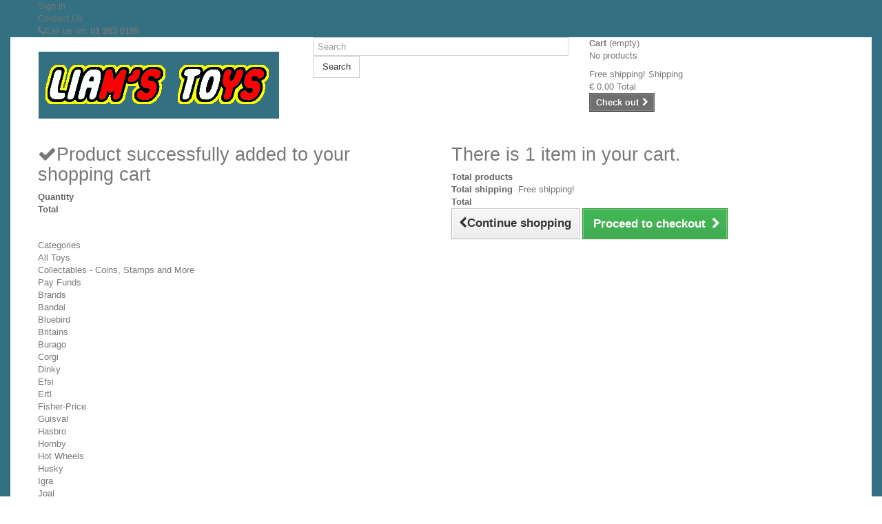

--- FILE ---
content_type: text/html; charset=utf-8
request_url: http://liamstoys.ie/21-misc-lego
body_size: 45611
content:
<!DOCTYPE HTML>
<!--[if lt IE 7]> <html class="no-js lt-ie9 lt-ie8 lt-ie7 " lang="en"><![endif]-->
<!--[if IE 7]><html class="no-js lt-ie9 lt-ie8 ie7" lang="en"><![endif]-->
<!--[if IE 8]><html class="no-js lt-ie9 ie8" lang="en"><![endif]-->
<!--[if gt IE 8]> <html class="no-js ie9" lang="en"><![endif]-->
<html lang="en">
	<head>
		<meta charset="utf-8" />
		<title>Lego Figgures and Accessories - Liam&#039;s Toys</title>
		<meta name="description" content="We supply a wide array of Lego figures and accessories. Lego supplied and delivered to your door." />
		<meta name="keywords" content="lego,new lego,old lego,lego for sale,buy lego,sell lego,lego sales" />
		<meta name="generator" content="PrestaShop" />
		<meta name="robots" content="index,follow" />
		<meta name="viewport" content="width=device-width, minimum-scale=0.25, maximum-scale=1, initial-scale=1.0" /> 
		<meta name="apple-mobile-web-app-capable" content="yes" /> 
		<link rel="icon" type="image/vnd.microsoft.icon" href="/img/favicon.ico?1514737532" />
		<link rel="shortcut icon" type="image/x-icon" href="/img/favicon.ico?1514737532" />
			<link rel="stylesheet" href="/themes/theme948/css/global.css" type="text/css" media="all" />
			<link rel="stylesheet" href="/themes/theme948/css/autoload/highdpi.css" type="text/css" media="all" />
			<link rel="stylesheet" href="/themes/theme948/css/autoload/responsive-tables.css" type="text/css" media="all" />
			<link rel="stylesheet" href="/themes/theme948/css/autoload/uniform.default.css" type="text/css" media="all" />
			<link rel="stylesheet" href="/js/jquery/plugins/fancybox/jquery.fancybox.css" type="text/css" media="all" />
			<link rel="stylesheet" href="/themes/theme948/css/product_list.css" type="text/css" media="all" />
			<link rel="stylesheet" href="/themes/theme948/css/category.css" type="text/css" media="all" />
			<link rel="stylesheet" href="/themes/theme948/css/scenes.css" type="text/css" media="all" />
			<link rel="stylesheet" href="/themes/theme948/css/modules/blockcart/blockcart.css" type="text/css" media="all" />
			<link rel="stylesheet" href="/js/jquery/plugins/bxslider/jquery.bxslider.css" type="text/css" media="all" />
			<link rel="stylesheet" href="/themes/theme948/css/modules/blockcategories/blockcategories.css" type="text/css" media="all" />
			<link rel="stylesheet" href="/themes/theme948/css/modules/blockcurrencies/blockcurrencies.css" type="text/css" media="all" />
			<link rel="stylesheet" href="/themes/theme948/css/modules/blocklanguages/blocklanguages.css" type="text/css" media="all" />
			<link rel="stylesheet" href="/themes/theme948/css/modules/blockcontact/blockcontact.css" type="text/css" media="all" />
			<link rel="stylesheet" href="/themes/theme948/css/modules/blocksearch/blocksearch.css" type="text/css" media="all" />
			<link rel="stylesheet" href="/js/jquery/plugins/autocomplete/jquery.autocomplete.css" type="text/css" media="all" />
			<link rel="stylesheet" href="/themes/theme948/css/modules/blocktags/blocktags.css" type="text/css" media="all" />
			<link rel="stylesheet" href="/themes/theme948/css/modules/blockuserinfo/blockuserinfo.css" type="text/css" media="all" />
			<link rel="stylesheet" href="/themes/theme948/css/modules/blockviewed/blockviewed.css" type="text/css" media="all" />
			<link rel="stylesheet" href="/themes/theme948/css/modules/themeconfigurator/css/hooks.css" type="text/css" media="all" />
			<link rel="stylesheet" href="/themes/theme948/css/modules/themeconfigurator/css/theme7.css" type="text/css" media="all" />
			<link rel="stylesheet" href="/modules/themeconfigurator/css/font1.css" type="text/css" media="all" />
			<link rel="stylesheet" href="/themes/theme948/css/modules/blockwishlist/blockwishlist.css" type="text/css" media="all" />
			<link rel="stylesheet" href="/themes/theme948/css/modules/blocktopmenu/css/blocktopmenu.css" type="text/css" media="all" />
			<link rel="stylesheet" href="/themes/theme948/css/modules/blocktopmenu/css/superfish-modified.css" type="text/css" media="all" />
			<link rel="stylesheet" href="/modules/paypal/views/css/paypal.css" type="text/css" media="all" />
		<script type="text/javascript">
var CUSTOMIZE_TEXTFIELD = 1;
var FancyboxI18nNext = 'Next';
var FancyboxI18nPrev = 'Previous';
var FancyboxboxI18nClose = 'Close';
var added_to_wishlist = 'Added to your wishlist.';
var ajaxsearch = true;
var baseDir = 'http://liamstoys.ie/';
var baseUri = 'http://liamstoys.ie/';
var blocksearch_type = 'top';
var contentOnly = false;
var customizationIdMessage = 'Customization #';
var delete_txt = 'Delete';
var freeProductTranslation = 'Free!';
var freeShippingTranslation = 'Free shipping!';
var generated_date = 1768990160;
var id_lang = 1;
var img_dir = 'http://liamstoys.ie/themes/theme948/img/';
var instantsearch = false;
var isGuest = 0;
var isLogged = 0;
var loggin_required = 'You must be logged in to manage your wishlist.';
var page_name = 'category';
var priceDisplayMethod = 0;
var priceDisplayPrecision = 2;
var quickView = true;
var removingLinkText = 'remove this product from my cart';
var roundMode = 2;
var search_url = 'http://liamstoys.ie/search';
var static_token = 'be215bde738d553fd9f52c8a3c71cd52';
var token = '4e75349d924d58ae303ff6ce715bc5e0';
var usingSecureMode = false;
var wishlistProductsIds = false;
</script>

		<script type="text/javascript" src="/js/jquery/jquery-1.11.0.min.js"></script>
		<script type="text/javascript" src="/js/jquery/jquery-migrate-1.2.1.min.js"></script>
		<script type="text/javascript" src="/js/jquery/plugins/jquery.easing.js"></script>
		<script type="text/javascript" src="/js/tools.js"></script>
		<script type="text/javascript" src="/themes/theme948/js/global.js"></script>
		<script type="text/javascript" src="/themes/theme948/js/autoload/10-bootstrap.min.js"></script>
		<script type="text/javascript" src="/themes/theme948/js/autoload/15-jquery.total-storage.min.js"></script>
		<script type="text/javascript" src="/themes/theme948/js/autoload/15-jquery.uniform-modified.js"></script>
		<script type="text/javascript" src="/js/jquery/plugins/fancybox/jquery.fancybox.js"></script>
		<script type="text/javascript" src="/themes/theme948/js/products-comparison.js"></script>
		<script type="text/javascript" src="/themes/theme948/js/category.js"></script>
		<script type="text/javascript" src="/themes/theme948/js/modules/blockcart/ajax-cart.js"></script>
		<script type="text/javascript" src="/js/jquery/plugins/jquery.scrollTo.js"></script>
		<script type="text/javascript" src="/js/jquery/plugins/jquery.serialScroll.js"></script>
		<script type="text/javascript" src="/js/jquery/plugins/bxslider/jquery.bxslider.js"></script>
		<script type="text/javascript" src="/themes/theme948/js/tools/treeManagement.js"></script>
		<script type="text/javascript" src="/js/jquery/plugins/autocomplete/jquery.autocomplete.js"></script>
		<script type="text/javascript" src="/themes/theme948/js/modules/blocksearch/blocksearch.js"></script>
		<script type="text/javascript" src="/themes/theme948/js/modules/blockwishlist/js/ajax-wishlist.js"></script>
		<script type="text/javascript" src="/themes/theme948/js/modules/blocktopmenu/js/hoverIntent.js"></script>
		<script type="text/javascript" src="/themes/theme948/js/modules/blocktopmenu/js/superfish-modified.js"></script>
		<script type="text/javascript" src="/themes/theme948/js/modules/blocktopmenu/js/blocktopmenu.js"></script>
			

<script defer type="text/javascript">/*
 *
 *  2007-2024 PayPal
 *
 *  NOTICE OF LICENSE
 *
 *  This source file is subject to the Academic Free License (AFL 3.0)
 *  that is bundled with this package in the file LICENSE.txt.
 *  It is also available through the world-wide-web at this URL:
 *  http://opensource.org/licenses/afl-3.0.php
 *  If you did not receive a copy of the license and are unable to
 *  obtain it through the world-wide-web, please send an email
 *  to license@prestashop.com so we can send you a copy immediately.
 *
 *  DISCLAIMER
 *
 *  Do not edit or add to this file if you wish to upgrade PrestaShop to newer
 *  versions in the future. If you wish to customize PrestaShop for your
 *  needs please refer to http://www.prestashop.com for more information.
 *
 *  @author 2007-2024 PayPal
 *  @author 202 ecommerce <tech@202-ecommerce.com>
 *  @copyright PayPal
 *  @license http://opensource.org/licenses/osl-3.0.php Open Software License (OSL 3.0)
 *
 */


    

function updateFormDatas()
{
	var nb = $('#quantity_wanted').val();
	var id = $('#idCombination').val();

	$('.paypal_payment_form input[name=quantity]').val(nb);
	$('.paypal_payment_form input[name=id_p_attr]').val(id);
}
	
$(document).ready( function() {
    
		var baseDirPP = baseDir;
		
	if($('#in_context_checkout_enabled').val() != 1)
	{
        $(document).on('click','#payment_paypal_express_checkout', function() {
			$('#paypal_payment_form_cart').submit();
			return false;
		});
	}


	var jquery_version = $.fn.jquery.split('.');
	if(jquery_version[0]>=1 && jquery_version[1] >= 7)
	{
		$('body').on('submit',".paypal_payment_form", function () {
			updateFormDatas();
		});
	}
	else {
		$('.paypal_payment_form').live('submit', function () {
			updateFormDatas();
		});
	}

	function displayExpressCheckoutShortcut() {
		var id_product = $('input[name="id_product"]').val();
		var id_product_attribute = $('input[name="id_product_attribute"]').val();
		$.ajax({
			type: "GET",
			url: baseDirPP+'/modules/paypal/express_checkout/ajax.php',
			data: { get_qty: "1", id_product: id_product, id_product_attribute: id_product_attribute },
			cache: false,
			success: function(result) {
				if (result == '1') {
					$('#container_express_checkout').slideDown();
				} else {
					$('#container_express_checkout').slideUp();
				}
				return true;
			}
		});
	}

	$('select[name^="group_"]').change(function () {
		setTimeout(function(){displayExpressCheckoutShortcut()}, 500);
	});

	$('.color_pick').click(function () {
		setTimeout(function(){displayExpressCheckoutShortcut()}, 500);
	});

    if($('body#product').length > 0) {
        setTimeout(function(){displayExpressCheckoutShortcut()}, 500);
    }
	
	
			

	var modulePath = 'modules/paypal';
	var subFolder = '/integral_evolution';

	var fullPath = baseDirPP + modulePath + subFolder;
	var confirmTimer = false;
		
	if ($('form[target="hss_iframe"]').length == 0) {
		if ($('select[name^="group_"]').length > 0)
			displayExpressCheckoutShortcut();
		return false;
	} else {
		checkOrder();
	}

	function checkOrder() {
		if(confirmTimer == false)
			confirmTimer = setInterval(getOrdersCount, 1000);
	}

	});


</script>
		<link rel="stylesheet" href="http://fonts.googleapis.com/css?family=Open+Sans:300,600" type="text/css" media="all" />
        <link href='http://fonts.googleapis.com/css?family=Ubuntu:400,300,300italic,400italic,500,500italic,700,700italic' rel='stylesheet' type='text/css' />
        <link href='http://fonts.googleapis.com/css?family=Raleway:400,200,100,500,600,700,300,800,900' rel='stylesheet' type='text/css' />
		<!--[if IE 8]>
		<script src="https://oss.maxcdn.com/libs/html5shiv/3.7.0/html5shiv.js"></script>
		<script src="https://oss.maxcdn.com/libs/respond.js/1.3.0/respond.min.js"></script>
		<![endif]-->
	</head>
    	<!--[if lt IE 9]><div style='clear:both;height:59px;padding:0 15px 0 15px;position:relative;z-index:10000;text-align:center;'><a href="http://www.microsoft.com/windows/internet-explorer/default.aspx?ocid=ie6_countdown_bannercode"><img src="http://storage.ie6countdown.com/assets/100/images/banners/warning_bar_0000_us.jpg" border="0" height="42" width="820" alt="You are using an outdated browser. For a faster, safer browsing experience, upgrade for free today." /></a></div><![endif]-->
	<body id="category" class="category category-21 category-misc-lego hide-right-column lang_en">
					<div id="page">
        <div id="toTop" style="display: block;"></div>
        <div class="main-wrap-center">
        <div class="main-wrap"> 
			<div class="header-container">
				<header id="header">
					<div class="banner">
						<div class="container">
							<div class="row">
								
							</div>
						</div>
					</div>
					<div class="nav">
						<div class="container">
							<div class="row">
								<nav><!-- Block user information module NAV  -->
<div class="header_user_info">
			<a class="login" href="http://liamstoys.ie/my-account" rel="nofollow" title="Login to your customer account">
			Sign in
		</a>
	</div>
<!-- /Block usmodule NAV --><!-- Block languages module -->
<!-- /Block languages module -->
<div id="contact-link">
	<a href="http://liamstoys.ie/contact" title="Contact Us">Contact Us</a>
</div>
	<span class="shop-phone">
		<i class="icon-phone"></i>Call us on: <strong>01 283 0195</strong>
	</span>
</nav>
							</div>
						</div>
					</div>
					<div>
						<div class="container">
							<div class="row">
								<div id="header_logo">
									<a href="http://liamstoys.ie/" title="Liam&#039;s Toys">
										<img class="logo img-responsive" src="http://liamstoys.ie/img/liam-s-toys-logo-1511699509.jpg" alt="Liam&#039;s Toys" width="350" height="99"/>
									</a>
								</div>
								<!-- Block search module TOP -->
<div id="search_block_top" class="col-sm-4 clearfix">
	<form id="searchbox" method="get" action="http://liamstoys.ie/search" >
		<input type="hidden" name="controller" value="search" />
		<input type="hidden" name="orderby" value="position" />
		<input type="hidden" name="orderway" value="desc" />
		<input class="search_query form-control" type="text" id="search_query_top" name="search_query" placeholder="Search" value="" />
		<button type="submit" name="submit_search" class="btn btn-default button-search">
			<span>Search</span>
		</button>
	</form>
</div>
<!-- /Block search module TOP --><!-- MODULE Block cart -->
<div class="col-sm-4 clearfix">
	<div class="shopping_cart">
		<a href="http://liamstoys.ie/quick-order" title="View my shopping cart" rel="nofollow">
			<b>Cart</b>
			<span class="ajax_cart_quantity unvisible">0</span>
			<span class="ajax_cart_product_txt unvisible">Product</span>
			<span class="ajax_cart_product_txt_s unvisible">Products</span>
			<span class="ajax_cart_total unvisible">
							</span>
			<span class="ajax_cart_no_product">(empty)</span>
		</a>
					<div class="cart_block block exclusive">
				
				<div class="block_content">
					<!-- block list of products -->
					<div class="cart_block_list expanded">
												<p class="cart_block_no_products">
							No products
						</p>
												<div class="cart-prices">
							<div class="cart-prices-line first-line">
								<span class="price cart_block_shipping_cost ajax_cart_shipping_cost">
																			Free shipping!
																	</span>
								<span>
									Shipping
								</span>
							</div>
																					<div class="cart-prices-line last-line">
								<span class="price cart_block_total ajax_block_cart_total">€ 0.00</span>
								<span>Total</span>
							</div>
						</div>
												<p class="cart-buttons">
							<a 
							id="button_order_cart" 
							class="btn btn-default button button-small" 
							href='http://liamstoys.ie/quick-order' 
							title="Check out" 
							rel="nofollow">
								<span>
									Check out<i class="icon-chevron-right right"></i>
								</span>
							</a>
						</p>
					</div>
				</div>
			</div><!-- .cart_block -->
			</div>
</div>

	<div id="layer_cart">
		<div class="clearfix">
			<div class="layer_cart_product col-xs-12 col-md-6">
				<span class="cross" title="Close window"></span>
				<h2>
					<i class="icon-ok"></i>Product successfully added to your shopping cart
				</h2>
				<div class="product-image-container layer_cart_img">
				</div>
				<div class="layer_cart_product_info">
					<span id="layer_cart_product_title" class="product-name"></span>
					<span id="layer_cart_product_attributes"></span>
					<div>
						<strong class="dark">Quantity</strong>
						<span id="layer_cart_product_quantity"></span>
					</div>
					<div>
						<strong class="dark">Total</strong>
						<span id="layer_cart_product_price"></span>
					</div>
				</div>
			</div>
			<div class="layer_cart_cart col-xs-12 col-md-6">
				<h2>
					<!-- Plural Case [both cases are needed because page may be updated in Javascript] -->
					<span class="ajax_cart_product_txt_s  unvisible">
						There are <span class="ajax_cart_quantity">0</span> items in your cart.
					</span>
					<!-- Singular Case [both cases are needed because page may be updated in Javascript] -->
					<span class="ajax_cart_product_txt ">
						There is 1 item in your cart.
					</span>
				</h2>
	
				<div class="layer_cart_row">
					<strong class="dark">
						Total products
													 
											</strong>
					<span class="ajax_block_products_total">
											</span>
				</div>
	
								<div class="layer_cart_row">
					<strong class="dark">
						Total shipping&nbsp; 
					</strong>
					<span class="ajax_cart_shipping_cost">
													Free shipping!
											</span>
				</div>
								<div class="layer_cart_row">	
					<strong class="dark">
						Total
													 
											</strong>
					<span class="ajax_block_cart_total">
											</span>
				</div>
				<div class="button-container">	
					<span class="continue btn btn-default button exclusive-medium" title="Continue shopping">
						<span>
							<i class="icon-chevron-left left"></i>Continue shopping
						</span>
					</span>
					<a 
					class="btn btn-default button button-medium" 
					href='http://liamstoys.ie/quick-order' 
					title="Proceed to checkout" 
					rel="nofollow">
						<span>
							Proceed to checkout<i class="icon-chevron-right right"></i>
						</span>
					</a>	
				</div>
			</div>
		</div>
		<div class="crossseling"></div>
	</div> <!-- #layer_cart -->
	<div class="layer_cart_overlay"></div>

<!-- /MODULE Block cart -->	<!-- Menu -->
	<div id="block_top_menu" class="sf-contener clearfix col-lg-12">
		<div class="cat-title">Categories</div>
		<ul class="sf-menu clearfix menu-content">
			<li><a href="http://liamstoys.ie/29-all-toys" title="All Toys">All Toys</a><ul><li><a href="http://liamstoys.ie/72-collectables-coins-stamps-and-more" title="Collectables - Coins, Stamps and More">Collectables - Coins, Stamps and More</a></li></ul></li><li><a href="http://liamstoys.ie/home/958-pay-funds.html" title="Pay Funds">Pay Funds</a></li>
<li><a href="http://liamstoys.ie/50-brands" title="Brands">Brands</a><ul><li><a href="http://liamstoys.ie/93-bandai" title="Bandai">Bandai</a></li><li><a href="http://liamstoys.ie/92-bluebird" title="Bluebird">Bluebird</a></li><li><a href="http://liamstoys.ie/53-britains" title="Britains">Britains</a></li><li><a href="http://liamstoys.ie/56-burago" title="Burago">Burago</a></li><li><a href="http://liamstoys.ie/51-corgi" title="Corgi">Corgi</a></li><li><a href="http://liamstoys.ie/52-dinky" title="Dinky">Dinky</a></li><li><a href="http://liamstoys.ie/85-efsi" title="Efsi">Efsi</a></li><li><a href="http://liamstoys.ie/88-ertl" title="Ertl">Ertl</a></li><li><a href="http://liamstoys.ie/62-fisher-price" title="Fisher-Price">Fisher-Price</a></li><li><a href="http://liamstoys.ie/76-guisval" title="Guisval">Guisval</a></li><li><a href="http://liamstoys.ie/58-hasbro" title="Hasbro">Hasbro</a></li><li><a href="http://liamstoys.ie/65-hornby" title="Hornby">Hornby</a></li><li><a href="http://liamstoys.ie/69-hot-wheels" title="Hot Wheels">Hot Wheels</a></li><li><a href="http://liamstoys.ie/94-husky" title="Husky">Husky</a></li><li><a href="http://liamstoys.ie/77-igra" title="Igra">Igra</a></li><li><a href="http://liamstoys.ie/57-joal" title="Joal">Joal</a></li><li><a href="http://liamstoys.ie/96-kenner" title="Kenner">Kenner</a></li><li><a href="http://liamstoys.ie/90-le-mans" title="Le Mans">Le Mans</a></li><li><a href="http://liamstoys.ie/64-lledo" title="Lledo">Lledo</a></li><li><a href="http://liamstoys.ie/78-lone-star" title="Lone Star">Lone Star</a></li><li><a href="http://liamstoys.ie/63-majorette" title="Majorette">Majorette</a></li><li><a href="http://liamstoys.ie/54-matchbox" title=" Matchbox"> Matchbox</a></li><li><a href="http://liamstoys.ie/89-mattel" title="Mattel">Mattel</a></li><li><a href="http://liamstoys.ie/81-mira" title="Mira">Mira</a></li><li><a href="http://liamstoys.ie/74-norev" title="Norev">Norev</a></li><li><a href="http://liamstoys.ie/97-palitoy" title="Palitoy">Palitoy</a></li><li><a href="http://liamstoys.ie/82-pilen" title="Pilen">Pilen</a></li><li><a href="http://liamstoys.ie/91-playart" title="Playart">Playart</a></li><li><a href="http://liamstoys.ie/61-playmobil" title="Playmobil">Playmobil</a></li><li><a href="http://liamstoys.ie/86-polistil" title="Polistil">Polistil</a></li><li><a href="http://liamstoys.ie/73-schuco" title="Schuco">Schuco</a></li><li><a href="http://liamstoys.ie/59-siku" title="Siku">Siku</a></li><li><a href="http://liamstoys.ie/55-solido" title="Solido">Solido</a></li><li><a href="http://liamstoys.ie/79-star-trek" title="Star Trek">Star Trek</a></li><li><a href="http://liamstoys.ie/95-timpo" title="Timpo">Timpo</a></li><li><a href="http://liamstoys.ie/67-tin-plate" title="Tin Plate">Tin Plate</a></li><li><a href="http://liamstoys.ie/83-tomica" title="Tomica">Tomica</a></li><li><a href="http://liamstoys.ie/87-tri-ang" title="Tri-Ang">Tri-Ang</a></li><li><a href="http://liamstoys.ie/80-valvoline" title="Valvoline">Valvoline</a></li><li><a href="http://liamstoys.ie/75-wells-brimtoy" title="Wells Brimtoy">Wells Brimtoy</a></li><li><a href="http://liamstoys.ie/84-yat-ming" title="Yat Ming">Yat Ming</a></li></ul></li><li><a href="http://liamstoys.ie/30-toys" title="Toys">Toys</a><ul><li><a href="http://liamstoys.ie/31-books" title="Books">Books</a></li><li><a href="http://liamstoys.ie/66-construction" title="Construction">Construction</a></li><li><a href="http://liamstoys.ie/34-model-toys" title="Models">Models</a></li><li><a href="http://liamstoys.ie/49-model-kits" title="Model Kits">Model Kits</a></li><li><a href="http://liamstoys.ie/35-figures" title="Figures">Figures</a></li><li><a href="http://liamstoys.ie/36-old-toys" title="Old Toys">Old Toys</a></li><li><a href="http://liamstoys.ie/37-board-games-puzzels" title="Board Games & Puzzels">Board Games & Puzzels</a></li><li><a href="http://liamstoys.ie/40-toy-cars" title="Toy Cars">Toy Cars</a></li><li><a href="http://liamstoys.ie/45-other-toys" title="Other Toys">Other Toys</a></li></ul></li><li><a href="http://liamstoys.ie/16-lego" title="Lego">Lego</a><ul><li class="sfHoverForce"><a href="http://liamstoys.ie/21-misc-lego" title="Misc Lego">Misc Lego</a></li><li><a href="http://liamstoys.ie/28-starwars-lego" title="StarWars Lego">StarWars Lego</a></li><li><a href="http://liamstoys.ie/32-minifigure-sets" title="MiniFigure Sets">MiniFigure Sets</a></li></ul></li><li><a href="http://liamstoys.ie/17-trains" title="Trains">Trains</a><ul><li><a href="http://liamstoys.ie/22-train-carriages" title="Carriages">Carriages</a></li><li><a href="http://liamstoys.ie/23-train-tracks" title="Tracks">Tracks</a></li><li><a href="http://liamstoys.ie/24-train-sets" title="Sets">Sets</a></li><li><a href="http://liamstoys.ie/60-thomas-the-tank-engine" title="Thomas The Tank Engine">Thomas The Tank Engine</a></li></ul></li><li><a href="http://liamstoys.ie/18-toy-bundles" title="Toy Bundles">Toy Bundles</a><ul><li><a href="http://liamstoys.ie/25-toy-figure-bundles" title="Toy Figure Bundles">Toy Figure Bundles</a></li><li><a href="http://liamstoys.ie/26-toy-car-bundles" title="Toy Car Bundles">Toy Car Bundles</a></li><li><a href="http://liamstoys.ie/27-mixed-toy-bundles" title="Mixed Toy Bundles">Mixed Toy Bundles</a></li></ul></li><li><a href="http://liamstoys.ie/38-tv-movie-toys" title="TV & Movie Toys">TV & Movie Toys</a><ul><li><a href="http://liamstoys.ie/39-star-wars-toys" title="Star Wars Toys">Star Wars Toys</a></li><li><a href="http://liamstoys.ie/44-doctor-who" title="Doctor Who">Doctor Who</a></li><li><a href="http://liamstoys.ie/46-other-tv-movie-toys" title="Other TV & Movie Toys">Other TV & Movie Toys</a></li></ul></li><li><a href="http://liamstoys.ie/70-broken-toys" title="Broken Toys">Broken Toys</a></li><li><a href="http://liamstoys.ie/71-sold-toys" title="Sold">Sold</a></li>
					</ul>
	</div>
	<!--/ Menu -->
							</div>
						</div>
					</div>
				</header>
			</div>
			<div class="columns-container">
				<div id="columns" class="container">
											
<!-- Breadcrumb -->
<div class="breadcrumb clearfix">
	<a class="home" href="http://liamstoys.ie/" title="Return to Home"><i class="icon-home"></i></a>
			<span class="navigation-pipe" >&gt;</span>
					<a href="http://liamstoys.ie/16-lego" title="Lego" data-gg="">Lego</a><span class="navigation-pipe">></span>Misc Lego
			</div>
<!-- /Breadcrumb -->
										<div class="row">
						<div id="top_column" class="center_column col-xs-12 col-sm-12"></div>
					</div>
					<div class="row">
												<div id="center_column" class="center_column col-xs-12 col-sm-12">
	 


	    				<div class="content_scene_cat">
            	                     <!-- Category image -->
                    <div class="content_scene_cat_bg" style="background:url(http://liamstoys.ie/c/21-category_default/misc-lego.jpg) 0 bottom no-repeat; background-size:contain; min-height:358px;" >
                                                    <div class="cat_desc">
                            <span class="category-name">
                                Misc Lego                            </span>
                                                            <div class="rte"><p>We have a wide range of Lego available for delivery to you...</p></div>
                                                        </div>
                                             
                     </div>
                              </div>
				<h1 class="page-heading"><span class="cat-name">Misc Lego&nbsp;</span><span class="heading-counter">There are no products in  this category</span></h1>
										</div><!-- #center_column -->
										</div><!-- .row -->
				</div><!-- #columns -->
			</div><!-- .columns-container -->
			<!-- Footer -->
			<div class="footer-container">
				<footer id="footer"  class="container">
					<div class="row"><!-- Block categories module -->
<section class="blockcategories_footer footer-block col-xs-12 col-sm-2">
	<h4>Categories</h4>
	<div class="category_footer toggle-footer">
		<div class="list">
			<ul class="tree dhtml">
												
<li >
	<a 
	href="http://liamstoys.ie/30-toys" title="Toys - We have a wide selection of miscellaneous toys available here on our website. Old Books/Annuals, Board Games, Puzzels, Toy Figures, Car/Bike/Plane Models etc... 
 Even some quirky toys that you may not find anywhere else. Be sure to check back here often for newly added toys.">
		Toys
	</a>
			<ul>
												
<li >
	<a 
	href="http://liamstoys.ie/31-books" title="Old and new Books that we have available for sale. We have books form the 60&#039;s, 70&#039;s, 80&#039;s as well as some other eras. Some of these books are new and are wrapped in plastic sleeves, while some have been used and may be marked. If you need more information on the condition of any of our books, please be sure to email us at  info@liamstoys.ie  to ask any questions.">
		Books
	</a>
	</li>

																
<li >
	<a 
	href="http://liamstoys.ie/66-construction" title="Construction Toys. Tractors, Dumpers, Diggers, JCB, Cranes and lots more Construction Toys available.">
		Construction
	</a>
	</li>

																
<li >
	<a 
	href="http://liamstoys.ie/34-model-toys" title="We have a great selection of Model Cars, Model Planes, Model Trains as well as lots of other Model Toys. Just browse our selection of Model Toys to see what we currently have available.">
		Models
	</a>
	</li>

																
<li >
	<a 
	href="http://liamstoys.ie/49-model-kits" title="We have a great selection of Model Kits for Cars, Planes, Trains as well as lots of other Model Kits. Just browse our selection of Model Kits to see what we currently have available.">
		Model Kits
	</a>
	</li>

																
<li >
	<a 
	href="http://liamstoys.ie/35-figures" title="See what great Toy Figures we currently have available here at Liams Toys. We have lots of old army figures from armies all over the world. We also have some old TV series figures like Doctor Who, the Monkeys as well as figures form Star Wars and The Lord Of The Rings. 
 Browse our selection of figures below to see what we currently have in stock.">
		Figures
	</a>
	</li>

																
<li >
	<a 
	href="http://liamstoys.ie/36-old-toys" title="A selection of Old Toys - Some really old Toys, some not so Old Toys, but many very Collectable Toys. We have some really special and desirable Old Toys available on our website. Just browse the selection of Old Toys on LiamToys.ie to see what we currently have available. 
 We are constantly adding new toys to this section as they become available so be sure to check back regularly.">
		Old Toys
	</a>
	</li>

																
<li >
	<a 
	href="http://liamstoys.ie/37-board-games-puzzels" title="Toy Puzzels and Board Games available - We have some old Toy Puzzels and Board Games available for order.">
		Board Games &amp; Puzzels
	</a>
	</li>

																
<li >
	<a 
	href="http://liamstoys.ie/40-toy-cars" title="Old and New Toy Cars for sale at LiamToys.ie - We always have a great selection of Old Toy Cars as well as Toy Trucks, Vans and other Automobile Toys. We have some Tin-Plate Toys that are very collectible and desirable. 
 Check out our range of these Toy Automobiles below. We can delivery these toys worldwide.">
		Toy Cars
	</a>
	</li>

																
<li class="last">
	<a 
	href="http://liamstoys.ie/45-other-toys" title="A Collection/Mixture of Toys from all eras. We list toys in here that don&#039;t fall into our other toy categories. Browse the selection of toys we have here to see if there is anything you like.">
		Other Toys
	</a>
	</li>

									</ul>
	</li>

							
																
<li >
	<a 
	href="http://liamstoys.ie/50-brands" title="Various brands from Corgi to Matchbox to Britains. Lot&#039;s of old, original toys from these iconic makers...">
		Brands
	</a>
			<ul>
												
<li >
	<a 
	href="http://liamstoys.ie/93-bandai" title="Collection of old vintage Bandai Toys">
		Bandai
	</a>
	</li>

																
<li >
	<a 
	href="http://liamstoys.ie/92-bluebird" title="Collection of old vintage Bluebird Toys">
		Bluebird
	</a>
	</li>

																
<li >
	<a 
	href="http://liamstoys.ie/53-britains" title="Collection of old vintage Britains Toys">
		Britains
	</a>
	</li>

																
<li >
	<a 
	href="http://liamstoys.ie/56-burago" title="Burago Toy and model cars.">
		Burago
	</a>
	</li>

																
<li >
	<a 
	href="http://liamstoys.ie/51-corgi" title="Old and Vintage Corgi Toys">
		Corgi
	</a>
	</li>

																
<li >
	<a 
	href="http://liamstoys.ie/52-dinky" title="Old and Vintage Dinky Toys">
		Dinky
	</a>
	</li>

																
<li >
	<a 
	href="http://liamstoys.ie/85-efsi" title="A collection of Toys from  Dutch company Efsi.">
		Efsi
	</a>
	</li>

																
<li >
	<a 
	href="http://liamstoys.ie/88-ertl" title="Ertl toys from Hong Kong.">
		Ertl
	</a>
	</li>

																
<li >
	<a 
	href="http://liamstoys.ie/62-fisher-price" title="Collectable Fisher-Price Toys available.">
		Fisher-Price
	</a>
	</li>

																
<li >
	<a 
	href="http://liamstoys.ie/76-guisval" title="Old Guisval Toys from this Spanish Toy maker.">
		Guisval
	</a>
	</li>

																
<li >
	<a 
	href="http://liamstoys.ie/58-hasbro" title="A collection of Hasbro Toys available.">
		Hasbro
	</a>
	</li>

																
<li >
	<a 
	href="http://liamstoys.ie/65-hornby" title="Collectable Hornby Toys for sale.">
		Hornby
	</a>
	</li>

																
<li >
	<a 
	href="http://liamstoys.ie/69-hot-wheels" title="Collectable Hot Wheels Toy Cars">
		Hot Wheels
	</a>
	</li>

																
<li >
	<a 
	href="http://liamstoys.ie/94-husky" title="Collection of old vintage Husky Toys">
		Husky
	</a>
	</li>

																
<li >
	<a 
	href="http://liamstoys.ie/77-igra" title="Collection of old Toys from Czech Republic Toy maker Igra.">
		Igra
	</a>
	</li>

																
<li >
	<a 
	href="http://liamstoys.ie/57-joal" title="Joal Toys available. Toy Farm machinery.">
		Joal
	</a>
	</li>

																
<li >
	<a 
	href="http://liamstoys.ie/96-kenner" title="Collection of old vintage Kenner Toys">
		Kenner
	</a>
	</li>

																
<li >
	<a 
	href="http://liamstoys.ie/90-le-mans" title="We have a collection of Vintage Le Mans Diecast Racing Cars.">
		Le Mans
	</a>
	</li>

																
<li >
	<a 
	href="http://liamstoys.ie/64-lledo" title="Lledo Collectable Toys.">
		Lledo
	</a>
	</li>

																
<li >
	<a 
	href="http://liamstoys.ie/78-lone-star" title="A collection of toys from UK Toy maker Lone Star Toys.">
		Lone Star
	</a>
	</li>

																
<li >
	<a 
	href="http://liamstoys.ie/63-majorette" title="Collectable Majorette French Toys available.">
		Majorette
	</a>
	</li>

																
<li >
	<a 
	href="http://liamstoys.ie/54-matchbox" title="Collection of old vintage Matchbox Toys">
		 Matchbox
	</a>
	</li>

																
<li >
	<a 
	href="http://liamstoys.ie/89-mattel" title="A collection of Toys from Toy maker Mattel.">
		Mattel
	</a>
	</li>

																
<li >
	<a 
	href="http://liamstoys.ie/81-mira" title="Toy Cars from Spanish Toy Car maker Mira.">
		Mira
	</a>
	</li>

																
<li >
	<a 
	href="http://liamstoys.ie/74-norev" title="Old Norev French Toys.">
		Norev
	</a>
	</li>

																
<li >
	<a 
	href="http://liamstoys.ie/97-palitoy" title="Collection of old vintage Palitoy Toys">
		Palitoy
	</a>
	</li>

																
<li >
	<a 
	href="http://liamstoys.ie/82-pilen" title="Pilen D iecast  Toys from Spain">
		Pilen
	</a>
	</li>

																
<li >
	<a 
	href="http://liamstoys.ie/91-playart" title="Playart Hong Kong Die-Cast Cars.">
		Playart
	</a>
	</li>

																
<li >
	<a 
	href="http://liamstoys.ie/61-playmobil" title="Collectable Playmobil Toys available for order.">
		Playmobil
	</a>
	</li>

																
<li >
	<a 
	href="http://liamstoys.ie/86-polistil" title="Polistil Toys from Italy.">
		Polistil
	</a>
	</li>

																
<li >
	<a 
	href="http://liamstoys.ie/73-schuco" title="Old Schuco German Toys ranging from the 60s, 70s, 80s, 90 and 2000s.">
		Schuco
	</a>
	</li>

																
<li >
	<a 
	href="http://liamstoys.ie/59-siku" title="We have a collection of Siku Toys available.">
		Siku
	</a>
	</li>

																
<li >
	<a 
	href="http://liamstoys.ie/55-solido" title="We have a full range of Solido Toys available.">
		Solido
	</a>
	</li>

																
<li >
	<a 
	href="http://liamstoys.ie/79-star-trek" title="Collection of old Star Trek Toys from the 1980s.">
		Star Trek
	</a>
	</li>

																
<li >
	<a 
	href="http://liamstoys.ie/95-timpo" title="Collection of old vintage Timpo Toys">
		Timpo
	</a>
	</li>

																
<li >
	<a 
	href="http://liamstoys.ie/67-tin-plate" title="A full range of collectable Tin Plate Toys available.">
		Tin Plate
	</a>
	</li>

																
<li >
	<a 
	href="http://liamstoys.ie/83-tomica" title="Tomica die-cast toys from Japan.">
		Tomica
	</a>
	</li>

																
<li >
	<a 
	href="http://liamstoys.ie/87-tri-ang" title="Tri-Ang Toys from the UK.">
		Tri-Ang
	</a>
	</li>

																
<li >
	<a 
	href="http://liamstoys.ie/80-valvoline" title="Valvoline Race Car Toys.">
		Valvoline
	</a>
	</li>

																
<li >
	<a 
	href="http://liamstoys.ie/75-wells-brimtoy" title="Collection of Wells Brimtoy British toys.">
		Wells Brimtoy
	</a>
	</li>

																
<li class="last">
	<a 
	href="http://liamstoys.ie/84-yat-ming" title="Yat Ming toys from Hong Kong.">
		Yat Ming
	</a>
	</li>

									</ul>
	</li>

							
																
<li >
	<a 
	href="http://liamstoys.ie/68-brumm" title="Collectable Brumm Toy Cars">
		Brumm
	</a>
	</li>

							
																
<li >
	<a 
	href="http://liamstoys.ie/16-lego" title="All Lego we currently have available for sale on our Toy website. All Lego displayed is in-stock and ready for delivery to you...">
		Lego
	</a>
			<ul>
												
<li >
	<a 
	href="http://liamstoys.ie/21-misc-lego" title="We have a wide range of Lego available for delivery to you...">
		Misc Lego
	</a>
	</li>

																
<li >
	<a 
	href="http://liamstoys.ie/28-starwars-lego" title="Modern StarWars Lego that we have available and ready for delivery to you...">
		StarWars Lego
	</a>
	</li>

																
<li class="last">
	<a 
	href="http://liamstoys.ie/32-minifigure-sets" title="We have a great range of Lego MiniFigure Sets available to order. Browser our collection and order the sets you need...">
		MiniFigure Sets
	</a>
	</li>

									</ul>
	</li>

							
																
<li >
	<a 
	href="http://liamstoys.ie/17-trains" title="A selection of Vintage Trains and Train Sets along with Tracks and everything to go with them. We have an extensive knowledge in Vintage and Old Train Sets so if you have any questions about anything in this area do contact us and we can help.">
		Trains
	</a>
			<ul>
												
<li >
	<a 
	href="http://liamstoys.ie/22-train-carriages" title="Train Carriages we have available...">
		Carriages
	</a>
	</li>

																
<li >
	<a 
	href="http://liamstoys.ie/23-train-tracks" title="We have a big supply of Train Tracks available for delivery to you...">
		Tracks
	</a>
	</li>

																
<li >
	<a 
	href="http://liamstoys.ie/24-train-sets" title="We have a great selection of Train Sets available for delivery to you...">
		Sets
	</a>
	</li>

																
<li class="last">
	<a 
	href="http://liamstoys.ie/60-thomas-the-tank-engine" title="Thomas the Tanks Engine Trains and Thomas and Friends">
		Thomas The Tank Engine
	</a>
	</li>

									</ul>
	</li>

							
																
<li >
	<a 
	href="http://liamstoys.ie/18-toy-bundles" title="We have put together some bundles of Toys that we can offer at a discounted rate if purchased together. These bundles are great for starting a Toy Collection, but also for building up a current one. If you would like to bundle items together that you don&#039;t see here as an option, please do let us know the items you are interested in.">
		Toy Bundles
	</a>
			<ul>
												
<li >
	<a 
	href="http://liamstoys.ie/25-toy-figure-bundles" title="Toy figure bumdles we have on offer...">
		Toy Figure Bundles
	</a>
	</li>

																
<li >
	<a 
	href="http://liamstoys.ie/26-toy-car-bundles" title="Toy Car Bundles we have put together and ready for delivery to you...">
		Toy Car Bundles
	</a>
	</li>

																
<li class="last">
	<a 
	href="http://liamstoys.ie/27-mixed-toy-bundles" title="We have put together some bundles of mixed Toys for offer to you. These are a great way to start or build upon any Toy Collection. If you are unsure about what we have included in any of these bundles, do not hesitate to contact us for further details on these.">
		Mixed Toy Bundles
	</a>
	</li>

									</ul>
	</li>

							
																
<li >
	<a 
	href="http://liamstoys.ie/38-tv-movie-toys" title="We have a great selection of TV and Movie Toys available for delivery to you Worldwide. Movies like Star Wars, The Lord Of The Rings, TV Shows like Doctor Who, the Monkeys etc. Browse our toys below to see what we have available for order.">
		TV &amp; Movie Toys
	</a>
			<ul>
												
<li >
	<a 
	href="http://liamstoys.ie/39-star-wars-toys" title="Star Wars Toys - We always have a great selection of Star Wars Toys available for order. We have Star Wars Figures, Star Wars Lego, plus lots of other Star Wars merchandise.">
		Star Wars Toys
	</a>
	</li>

																
<li >
	<a 
	href="http://liamstoys.ie/44-doctor-who" title="Doctor Who TV Series Toys - We have a great range of Toys and merchandise available from the Doctor Who TV Series. See below what we currently have available for order.">
		Doctor Who
	</a>
	</li>

																
<li class="last">
	<a 
	href="http://liamstoys.ie/46-other-tv-movie-toys" title="Toys from TV and Movies - We have a great range of Toys from old and new TV Shows and Movies. Shows like Lost In Space, Captian Scarlet, Thomsa The Tank Engine and many more. Have a look through our collection, you will be sure to find some Toys from a Show/Movie/Era that you like.">
		Other TV &amp; Movie Toys
	</a>
	</li>

									</ul>
	</li>

							
																
<li >
	<a 
	href="http://liamstoys.ie/29-all-toys" title="All Toys we currently have available for sale. You can use the filter options on the left to refine what items are displayed. You can filter based on Condition and Price. Once you make you selection the view will be refreshed with you selected options.">
		All Toys
	</a>
			<ul>
												
<li class="last">
	<a 
	href="http://liamstoys.ie/72-collectables-coins-stamps-and-more" title="We have lots of Collectable items like Coins, Stamps, Books">
		Collectables - Coins, Stamps and More
	</a>
	</li>

									</ul>
	</li>

							
																
<li >
	<a 
	href="http://liamstoys.ie/70-broken-toys" title="A collection of toys in need of repair, some of which are highly collectable.">
		Broken Toys
	</a>
	</li>

							
																
<li class="last">
	<a 
	href="http://liamstoys.ie/71-sold-toys" title="Sold Toys 
 Items we have sold, but you may be interested in viewing and asking if we can supply the same or similar again.">
		Sold
	</a>
	</li>

							
										</ul>
		</div>
	</div> <!-- .category_footer -->
</section>
<!-- /Block categories module -->


	<!-- MODULE Block footer -->
	<section class="footer-block col-xs-12 col-sm-3" id="block_various_links_footer">
		<h4>Information</h4>
		<ul class="toggle-footer">
							<li class="first_item">
					<a href="http://liamstoys.ie/prices-drop" title="Specials">
						Specials
					</a>
				</li>
						<li class="item">
				<a href="http://liamstoys.ie/new-products" title="New products">
					New products
				</a>
			</li>
							<li class="item">
					<a href="http://liamstoys.ie/best-sales" title="Best sellers">
						Best sellers
					</a>
				</li>
									<li class="item">
				<a href="http://liamstoys.ie/contact" title="Contact us">
					Contact us
				</a>
			</li>
												<li class="item">
						<a href="http://liamstoys.ie/content/1-delivery" title="Delivery &amp; Returns">
							Delivery &amp; Returns
						</a>
					</li>
																<li class="item">
						<a href="http://liamstoys.ie/content/2-privacy-policy" title="Privacy Policy">
							Privacy Policy
						</a>
					</li>
																<li class="item">
						<a href="http://liamstoys.ie/content/4-about-us" title="About us">
							About us
						</a>
					</li>
																<li class="item">
						<a href="http://liamstoys.ie/content/5-secure-payment" title="Secure payment">
							Secure payment
						</a>
					</li>
										<li>
				<a href="http://liamstoys.ie/sitemap" title="Sitemap">
					Sitemap
				</a>
			</li>
		</ul>
		
	</section>
		<!-- /MODULE Block footer -->
<!-- Block myaccount module -->
<section class="footer-block col-xs-12 col-sm-3">
	<h4><a href="http://liamstoys.ie/my-account" title="Manage my customer account" rel="nofollow">My account</a></h4>
	<div class="block_content toggle-footer">
		<ul class="bullet">
			<li><a href="http://liamstoys.ie/order-history" title="My orders" rel="nofollow">My orders</a></li>
						<li><a href="http://liamstoys.ie/order-slip" title="My credit slips" rel="nofollow">My credit slips</a></li>
			<li><a href="http://liamstoys.ie/addresses" title="My addresses" rel="nofollow">My addresses</a></li>
			<li><a href="http://liamstoys.ie/identity" title="Manage my personal information" rel="nofollow">My personal info</a></li>
			<li><a href="http://liamstoys.ie/discount" title="My vouchers" rel="nofollow">My vouchers</a></li>			
            		</ul>
	</div>
</section>
<!-- /Block myaccount module -->
<!-- MODULE Block contact infos -->
<section id="block_contact_infos" class="footer-block col-xs-12 col-sm-3">
	<div>
        <h4>Store Information</h4>
        <ul class="toggle-footer">
                        	<li>
            		<i class="icon-map-marker"></i>Liam&#039;s Toys, 38 Millmount Grove, 
Windy Arbour, 
Dundrum, 
Dublin 14
Ireland            	</li>
                                    	<li>
            		<i class="icon-phone"></i>Call us now: 
            		<span>01 283 0195 </span>
            	</li>
                                    	<li>
            		<i class="icon-envelope-alt"></i>Email: 
            		<span><a href="&#109;&#97;&#105;&#108;&#116;&#111;&#58;%69%6e%66%6f@%6c%69%61%6d%73%74%6f%79%73.%69%65" >&#x69;&#x6e;&#x66;&#x6f;&#x40;&#x6c;&#x69;&#x61;&#x6d;&#x73;&#x74;&#x6f;&#x79;&#x73;&#x2e;&#x69;&#x65;</a></span>
            	</li>
                    </ul>
    </div>
</section>
<!-- /MODULE Block contact infos -->
</div>
				</footer>
			</div><!-- #footer -->
		</div><!-- #page -->
        </div><!-- #main-wrap -->
        </div><!-- #main-wrap-center -->
</body></html>

--- FILE ---
content_type: text/css
request_url: http://liamstoys.ie/themes/theme948/css/category.css
body_size: 2939
content:
/* ************************************************************************************************
								Categories Page Styles
************************************************************************************************ */
.content_scene_cat {
  border: 1px solid #eeedee;
  color: #d7d7d7;
  line-height: 19px;
  margin: 0 0 26px 0;
}
.content_scene_cat .lnk_more {
  color: #333333;
}
.content_scene_cat .lnk_more:hover {
  color: #666666;
}
.content_scene_cat .cat_desc {
  width: 50%;
}
.content_scene_cat .content_scene_cat_bg {
  display: none;
  padding: 16px 10px 17px 20px;
  background-color: #f8f8f8!important;
}
@media (max-width: 1199px) {
  .content_scene_cat .content_scene_cat_bg {
    display: none;
    padding: 10px 10px 10px 15px;
  }
}
.content_scene_cat .rte {
  color: #787376;
}
.content_scene_cat span.category-name {
  font: 300 36px/40px "Ubuntu", sans-serif;
  color: #3f383c;
  display: inline-block;
  margin-bottom: 15px;
}
@media (max-width: 1199px) {
  .content_scene_cat span.category-name {
    font-size: 25px;
    line-height: 30px;
  }
}
.content_scene_cat p {
  margin-bottom: 0;
}
.content_scene_cat a {
  color: white;
}
.content_scene_cat a:hover {
  text-decoration: underline;
}
.content_scene_cat .content_scene {
  color: #777777;
}
.content_scene_cat .content_scene .cat_desc {
  padding-top: 20px;
}
.content_scene_cat .content_scene .cat_desc a {
  color: #777777;
}
.content_scene_cat .content_scene .cat_desc a:hover {
  color: #777777;
}

/* ************************************************************************************************
									Sub Categories Styles
************************************************************************************************ */
#subcategories {
  border-top: 1px solid #e3e7e8;
  padding: 15px 0 0px 0;
}
#subcategories p.subcategory-heading {
  font-weight: bold;
  color: #333333;
  margin: 0 0 15px 0;
}
#subcategories ul {
  margin: 0 0 0 -20px;
}
#subcategories ul li {
  float: left;
  width: 200px;
  margin: 0 0 13px 20px;
  text-align: center;
}

@media (max-width: 789px) {
	#subcategories ul li {
	  float: left;
	  width: 40%;
	  margin: 0 0 13px 20px;
	  text-align: center;
	}
}


#subcategories ul li .subcategory-image {
  padding: 0 0 8px 0;
}
#subcategories ul li .subcategory-image a {
  display: block;
  padding: 9px;
  border: 1px solid #e3e7e8;
}
#subcategories ul li .subcategory-image a img {
  max-width: 100%;
  vertical-align: top;
}
#subcategories ul li .subcategory-name {
  font: 300 13px/22px "Ubuntu", sans-serif;
  color: #3f383c;
  text-transform: uppercase;
}
#subcategories ul li .subcategory-name:hover {
  color: #777777;
}
#subcategories ul li .cat_desc {
  display: none;
}
#subcategories ul li:hover .subcategory-image a {
  border: 5px solid #f1f4f4;
  padding: 5px;
}


--- FILE ---
content_type: application/javascript
request_url: http://liamstoys.ie/themes/theme948/js/global.js
body_size: 13562
content:
/*
* 2007-2014 PrestaShop
*
* NOTICE OF LICENSE
*
* This source file is subject to the Academic Free License (AFL 3.0)
* that is bundled with this package in the file LICENSE.txt.
* It is also available through the world-wide-web at this URL:
* http://opensource.org/licenses/afl-3.0.php
* If you did not receive a copy of the license and are unable to
* obtain it through the world-wide-web, please send an email
* to license@prestashop.com so we can send you a copy immediately.
*
* DISCLAIMER
*
* Do not edit or add to this file if you wish to upgrade PrestaShop to newer
* versions in the future. If you wish to customize PrestaShop for your
* needs please refer to http://www.prestashop.com for more information.
*
*  @author PrestaShop SA <contact@prestashop.com>
*  @copyright  2007-2014 PrestaShop SA
*  @license    http://opensource.org/licenses/afl-3.0.php  Academic Free License (AFL 3.0)
*  International Registered Trademark & Property of PrestaShop SA
*/
//global variables
var responsiveflag = false;

$(document).ready(function(){
	highdpi_init();
	blockHover();

	if (typeof quickView !== 'undefined' && quickView)
		quick_view();

	responsiveResize();
	$(window).resize(responsiveResize);

	tmDropDown ('', '#header .current', 'ul.toogle_content', 'active');							// all of this should be defined or left empty brackets

	if (navigator.userAgent.match(/Android/i))
	{
		var viewport = document.querySelector('meta[name="viewport"]');
		viewport.setAttribute('content', 'initial-scale=1.0,maximum-scale=1.0,user-scalable=0,width=device-width,height=device-height');
	}
	if (navigator.userAgent.match(/Android/i))
		window.scrollTo(0,1);

	if (typeof page_name != 'undefined' && !in_array(page_name, ['index', 'product']))
	{
		var view = $.totalStorage('display');

		if (view && view != 'grid')
			display(view);
		else
			$('.display').find('li#grid').addClass('selected');
		
		$(document).on('click', '#grid', function(e){
			e.preventDefault();
			display('grid');
		});

		$(document).on('click', '#list', function(e){
			e.preventDefault();
			display('list');
		});

 		$(document).on('change', '.selectProductSort', function(){
			if (typeof request != 'undefined' && request)
				var requestSortProducts = request;
 			var splitData = $(this).val().split(':');
			if (typeof requestSortProducts != 'undefined' && requestSortProducts)
				document.location.href = requestSortProducts + ((requestSortProducts.indexOf('?') < 0) ? '?' : '&') + 'orderby=' + splitData[0] + '&orderway=' + splitData[1];
    	});

		$(document).on('change', 'select[name="n"]', function(){
			$(this.form).submit();
		});

		$(document).on('change', 'select[name="manufacturer_list"], select[name="supplier_list"]', function(){
			autoUrl($(this).attr('id'), '');
		});

		$(document).on('change', 'select[name="currency_payement"]', function(){
			setCurrency($(this).val());
		});
	}
	
	jQuery.curCSS = jQuery.css;
	if (!!$.prototype.cluetip)
		$('a.cluetip').cluetip({
			local:true,
			cursor: 'pointer',
			dropShadow: false,
			dropShadowSteps: 0,
			showTitle: false,
			tracking: true,
			sticky: false,
			mouseOutClose: true,
			fx: {             
		    	open:       'fadeIn',
		    	openSpeed:  'fast'
			}
		}).css('opacity', 0.8);

		if (!!$.prototype.fancybox)
			$.extend($.fancybox.defaults.tpl, {
					closeBtn : '<a title="' + FancyboxboxI18nClose + '" class="fancybox-item fancybox-close" href="javascript:;"></a>',
					next     : '<a title="' + FancyboxI18nNext + '" class="fancybox-nav fancybox-next" href="javascript:;"><span></span></a>',
					prev     : '<a title="' + FancyboxI18nPrev + '" class="fancybox-nav fancybox-prev" href="javascript:;"><span></span></a>'
			});

		$(document).on('click', '.back', function(e){
			e.preventDefault();
			history.back();
		});
});

function highdpi_init()
{
	if($('.replace-2x').css('font-size') == "1px")
	{		
		var els = $("img.replace-2x").get();
		for(var i = 0; i < els.length; i++)
		{
			src = els[i].src;
			extension = src.substr( (src.lastIndexOf('.') +1) );
			src = src.replace("."+extension, "2x."+extension);
			
			var img = new Image();
			img.src = src;
			img.height != 0 ? els[i].src = src : els[i].src = els[i].src;
		}
	}
}

function blockHover(status)
{
	$(document).off('mouseenter').on('mouseenter', '.product_list.grid li.ajax_block_product .product-container',
		function(e){
			if ($('body').find('.container').width() == 1170){
				var pcHeight = $(this).parent().outerHeight();
				var pcPHeight = $(this).parent().find('.button-container').outerHeight() + $(this).parent().find('.comments_note').outerHeight() + $(this).parent().find('.functional-buttons').outerHeight();
				$(this).parent().addClass('hovered');
				$(this).parent().css('height', pcHeight + pcPHeight).css('margin-bottom', pcPHeight * (-1));
			}
		}
	);

	$(document).off('mouseleave').on('mouseleave', '.product_list.grid li.ajax_block_product .product-container', function(e){
			if ($('body').find('.container').width() == 1170)
				$(this).parent().removeClass('hovered').removeAttr('style');
		}
	);
}

function display(view)
{
	if (view == 'list')
	{
		$('ul.product_list').removeClass('grid').addClass('list row');
		$('.product_list > li').removeClass('col-xs-12 col-sm-6 col-md-4').addClass('col-xs-12');
		$('.product_list > li').each(function(index, element) {
			html = '';
			html = '<div class="product-container"><div class="row">';
				html += '<div class="left-block col-xs-4 col-xs-5 col-md-4">' + $(element).find('.left-block').html() + '</div>';
				html += '<div class="center-block col-xs-4 col-xs-7 col-md-4">';
					html += '<div class="product-flags">'+ $(element).find('.product-flags').html() + '</div>';
					html += '<h5 itemprop="name">'+ $(element).find('h5').html() + '</h5>';
					var rating = $(element).find('.comments_note').html(); // check : rating
					if (rating != null) { 
						html += '<div itemprop="aggregateRating" itemscope itemtype="http://schema.org/AggregateRating" class="comments_note">'+ rating + '</div>';
					}
					html += '<p class="product-desc">'+ $(element).find('.product-desc').html() + '</p>';
					var colorList = $(element).find('.color-list-container').html();
					if (colorList != null) {
						html += '<div class="color-list-container">'+ colorList +'</div>';
					}
					var availability = $(element).find('.availability').html();	// check : catalog mode is enabled
					if (availability != null) {
						html += '<span class="availability">'+ availability +'</span>';
					}
				html += '</div>';	
				html += '<div class="right-block col-xs-4 col-xs-12 col-md-4"><div class="right-block-content row">';
					var price = $(element).find('.content_price').html();       // check : catalog mode is enabled
					if (price != null) { 
						html += '<div class="content_price col-xs-5 col-md-12">'+ price + '</div>';
					}
					html += '<div class="button-container col-xs-7 col-md-12">'+ $(element).find('.button-container').html() +'</div>';
					html += '<div class="functional-buttons clearfix col-sm-12">' + $(element).find('.functional-buttons').html() + '</div>';
				html += '</div>';
			html += '</div></div>';
		$(element).html(html);
		});		
		$('.display').find('li#list').addClass('selected');
		$('.display').find('li#grid').removeAttr('class');
		$.totalStorage('display', 'list');
	}
	else 
	{
		$('ul.product_list').removeClass('list').addClass('grid row');
		$('.product_list > li').removeClass('col-xs-12').addClass('col-xs-12 col-sm-6 col-md-4');
		$('.product_list > li').each(function(index, element) {
		html = '';
		html += '<div class="product-container">';
			html += '<div class="left-block">' + $(element).find('.left-block').html() + '</div>';
			html += '<div class="right-block">';
				html += '<div class="product-flags">'+ $(element).find('.product-flags').html() + '</div>';
				html += '<h5 itemprop="name">'+ $(element).find('h5').html() + '</h5>';
				var rating = $(element).find('.comments_note').html(); // check : rating
					if (rating != null) { 
						html += '<div itemprop="aggregateRating" itemscope itemtype="http://schema.org/AggregateRating" class="comments_note">'+ rating + '</div>';
					}
				html += '<p itemprop="description" class="product-desc">'+ $(element).find('.product-desc').html() + '</p>';
				var price = $(element).find('.content_price').html(); // check : catalog mode is enabled
					if (price != null) { 
						html += '<div class="content_price">'+ price + '</div>';
					}
				html += '<div itemprop="offers" itemscope itemtype="http://schema.org/Offer" class="button-container">'+ $(element).find('.button-container').html() +'</div>';
				var colorList = $(element).find('.color-list-container').html();
				if (colorList != null) {
					html += '<div class="color-list-container">'+ colorList +'</div>';
				}
				var availability = $(element).find('.availability').html(); // check : catalog mode is enabled
				if (availability != null) {
					html += '<span class="availability">'+ availability +'</span>';
				}
			html += '</div>';
			html += '<div class="functional-buttons clearfix">' + $(element).find('.functional-buttons').html() + '</div>';
		html += '</div>';		
		$(element).html(html);
		});
		$('.display').find('li#grid').addClass('selected');
		$('.display').find('li#list').removeAttr('class');
		$.totalStorage('display', 'grid');
	}	
}

function quick_view()
{
	$(document).on('click', '.quick-view', function(e) 
	{
		e.preventDefault();
		var url = this.rel;
		if (url.indexOf('?') != -1)
			url += '&';
		else
			url += '?';

		if (!!$.prototype.fancybox)
			$.fancybox({
				'padding':  0,
				'width':    1087,
				'height':   610,
				'type':     'iframe',
				'href':     url + 'content_only=1'
			});
	});
}

/*********************************************************** TMMenuDropDown **********************************/
function tmDropDown (elementType, elementClick, elementSlide, activeClass){
	elementType = elementType;           // special if hidden element isn't next (like for cart block here)
	elementClick = elementClick;         // element to click
	elementSlide =  elementSlide;        // element to show/hide
	activeClass = activeClass;			 // active class for "element to click"

	//show/hide elements
	$(elementClick).on('click touchstart', function(){
		if (elementType != 'cart')
			var subUl = $(this).next(elementSlide);
		else
			var subUl = $(this).parents('#header').find(elementSlide);
		if(subUl.is(':hidden')) {
			subUl.slideDown(),
			$(this).addClass(activeClass)	
		}
		else {
			subUl.slideUp(),
			$(this).removeClass(activeClass)
		}
		$(elementClick).not(this).next(elementSlide).slideUp(),
		$(elementClick).not(this).removeClass(activeClass);
		return false
	}),

	//enable clicks on showed elements
	$(elementSlide).on('click touchstart', function(e){
		e.stopPropagation();
	});

	// hide showed elements on document click
	$(document).on('click touchstart', function(){
		if (elementType != 'cart')
			var elementHide = $(elementClick).next(elementSlide);
		else
			var elementHide = $(elementClick).parents('#header').find(elementSlide);
			$(elementHide).slideUp(),
			$(elementClick).removeClass('active')
	})
}

//   TOGGLE FOOTER

function accordionFooter(status){
		if(status == 'enable'){
			$('#footer .footer-block h4').on('click', function(){
				$(this).toggleClass('active').parent().find('.toggle-footer').stop().slideToggle('medium');
			})
			$('#footer').addClass('accordion').find('.toggle-footer').slideUp('fast');
		}else{
			$('.footer-block h4').removeClass('active').off().parent().find('.toggle-footer').removeAttr('style').slideDown('fast');
			$('#footer').removeClass('accordion');
		}
	}

//   TOGGLE COLUMNS
function accordion(status){
		leftColumnBlocks = $('#left_column');
		if(status == 'enable'){
			$('#right_column .block:not(#layered_block_left) .title_block, #left_column .block:not(#layered_block_left) .title_block, #left_column #newsletter_block_left h4').on('click', function(){
				$(this).toggleClass('active').parent().find('.block_content').stop().slideToggle('medium');
			})
			$('#right_column, #left_column').addClass('accordion').find('.block:not(#layered_block_left) .block_content').slideUp('fast');
		}else{
			$('#right_column .block:not(#layered_block_left) .title_block, #left_column .block:not(#layered_block_left) .title_block, #left_column #newsletter_block_left h4').removeClass('active').off().parent().find('.block_content').removeAttr('style').slideDown('fast');
			$('#left_column, #right_column').removeClass('accordion');
		}
	}

function responsiveResize(){
	   if ($(document).width() <= 767 && responsiveflag == false){
	   		accordion('enable');
		    accordionFooter('enable');
			responsiveflag = true;	
		}
		else if ($(document).width() >= 768){
			accordion('disable');
			accordionFooter('disable');
	        responsiveflag = false;
		}
}

$(function () {
$(window).scroll(function () {
	if ($(this).scrollTop() > 100) {
	$('#toTop').fadeIn();
	} else {
	$('#toTop').fadeOut();
	}
});
// scroll body to 0px on click
$('#toTop').click(function () {
	$('body,html').stop(false, false).animate({
	scrollTop: 0
	}, 800);
	return false;
});
});



